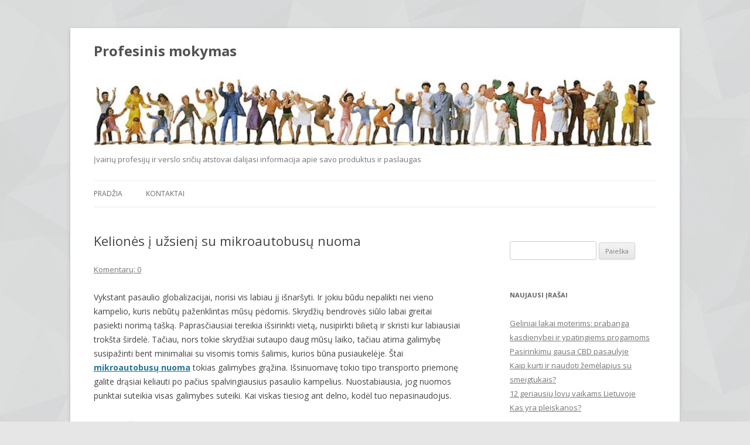

--- FILE ---
content_type: text/html; charset=UTF-8
request_url: https://www.pmmc.lt/mikroautobusu-nuoma
body_size: 8380
content:
<!DOCTYPE html>
<!--[if IE 7]>
<html class="ie ie7" lang="lt-LT">
<![endif]-->
<!--[if IE 8]>
<html class="ie ie8" lang="lt-LT">
<![endif]-->
<!--[if !(IE 7) | !(IE 8)  ]><!-->
<html lang="lt-LT">
<!--<![endif]-->
<head>
<meta charset="UTF-8" />
<meta name="viewport" content="width=device-width" />
<title>Kelionės į užsienį su mikroautobusų nuoma | Profesinis mokymas</title>
<link rel="profile" href="https://gmpg.org/xfn/11" />
<link rel="pingback" href="https://www.pmmc.lt/xmlrpc.php" />
<!--[if lt IE 9]>
<script src="https://www.pmmc.lt/wp-content/themes/PMMC/js/html5.js" type="text/javascript"></script>
<![endif]-->
<meta name='robots' content='max-image-preview:large' />
<link rel='dns-prefetch' href='//fonts.googleapis.com' />
<link rel="alternate" type="application/rss+xml" title="Profesinis mokymas &raquo; Įrašų RSS srautas" href="https://www.pmmc.lt/feed" />
<link rel="alternate" type="application/rss+xml" title="Profesinis mokymas &raquo; Komentarų RSS srautas" href="https://www.pmmc.lt/comments/feed" />
<link rel="alternate" type="application/rss+xml" title="Profesinis mokymas &raquo; Įrašo „Kelionės į užsienį su mikroautobusų nuoma“ komentarų RSS srautas" href="https://www.pmmc.lt/mikroautobusu-nuoma/feed" />
<script type="text/javascript">
window._wpemojiSettings = {"baseUrl":"https:\/\/s.w.org\/images\/core\/emoji\/14.0.0\/72x72\/","ext":".png","svgUrl":"https:\/\/s.w.org\/images\/core\/emoji\/14.0.0\/svg\/","svgExt":".svg","source":{"concatemoji":"https:\/\/www.pmmc.lt\/wp-includes\/js\/wp-emoji-release.min.js?ver=81582bdb254a94e4464424087c6479a8"}};
/*! This file is auto-generated */
!function(e,a,t){var n,r,o,i=a.createElement("canvas"),p=i.getContext&&i.getContext("2d");function s(e,t){var a=String.fromCharCode,e=(p.clearRect(0,0,i.width,i.height),p.fillText(a.apply(this,e),0,0),i.toDataURL());return p.clearRect(0,0,i.width,i.height),p.fillText(a.apply(this,t),0,0),e===i.toDataURL()}function c(e){var t=a.createElement("script");t.src=e,t.defer=t.type="text/javascript",a.getElementsByTagName("head")[0].appendChild(t)}for(o=Array("flag","emoji"),t.supports={everything:!0,everythingExceptFlag:!0},r=0;r<o.length;r++)t.supports[o[r]]=function(e){if(p&&p.fillText)switch(p.textBaseline="top",p.font="600 32px Arial",e){case"flag":return s([127987,65039,8205,9895,65039],[127987,65039,8203,9895,65039])?!1:!s([55356,56826,55356,56819],[55356,56826,8203,55356,56819])&&!s([55356,57332,56128,56423,56128,56418,56128,56421,56128,56430,56128,56423,56128,56447],[55356,57332,8203,56128,56423,8203,56128,56418,8203,56128,56421,8203,56128,56430,8203,56128,56423,8203,56128,56447]);case"emoji":return!s([129777,127995,8205,129778,127999],[129777,127995,8203,129778,127999])}return!1}(o[r]),t.supports.everything=t.supports.everything&&t.supports[o[r]],"flag"!==o[r]&&(t.supports.everythingExceptFlag=t.supports.everythingExceptFlag&&t.supports[o[r]]);t.supports.everythingExceptFlag=t.supports.everythingExceptFlag&&!t.supports.flag,t.DOMReady=!1,t.readyCallback=function(){t.DOMReady=!0},t.supports.everything||(n=function(){t.readyCallback()},a.addEventListener?(a.addEventListener("DOMContentLoaded",n,!1),e.addEventListener("load",n,!1)):(e.attachEvent("onload",n),a.attachEvent("onreadystatechange",function(){"complete"===a.readyState&&t.readyCallback()})),(e=t.source||{}).concatemoji?c(e.concatemoji):e.wpemoji&&e.twemoji&&(c(e.twemoji),c(e.wpemoji)))}(window,document,window._wpemojiSettings);
</script>
<style type="text/css">
img.wp-smiley,
img.emoji {
	display: inline !important;
	border: none !important;
	box-shadow: none !important;
	height: 1em !important;
	width: 1em !important;
	margin: 0 0.07em !important;
	vertical-align: -0.1em !important;
	background: none !important;
	padding: 0 !important;
}
</style>
	<link rel='stylesheet' id='wp-block-library-css' href='https://www.pmmc.lt/wp-includes/css/dist/block-library/style.min.css?ver=81582bdb254a94e4464424087c6479a8' type='text/css' media='all' />
<link rel='stylesheet' id='classic-theme-styles-css' href='https://www.pmmc.lt/wp-includes/css/classic-themes.min.css?ver=1' type='text/css' media='all' />
<style id='global-styles-inline-css' type='text/css'>
body{--wp--preset--color--black: #000000;--wp--preset--color--cyan-bluish-gray: #abb8c3;--wp--preset--color--white: #ffffff;--wp--preset--color--pale-pink: #f78da7;--wp--preset--color--vivid-red: #cf2e2e;--wp--preset--color--luminous-vivid-orange: #ff6900;--wp--preset--color--luminous-vivid-amber: #fcb900;--wp--preset--color--light-green-cyan: #7bdcb5;--wp--preset--color--vivid-green-cyan: #00d084;--wp--preset--color--pale-cyan-blue: #8ed1fc;--wp--preset--color--vivid-cyan-blue: #0693e3;--wp--preset--color--vivid-purple: #9b51e0;--wp--preset--gradient--vivid-cyan-blue-to-vivid-purple: linear-gradient(135deg,rgba(6,147,227,1) 0%,rgb(155,81,224) 100%);--wp--preset--gradient--light-green-cyan-to-vivid-green-cyan: linear-gradient(135deg,rgb(122,220,180) 0%,rgb(0,208,130) 100%);--wp--preset--gradient--luminous-vivid-amber-to-luminous-vivid-orange: linear-gradient(135deg,rgba(252,185,0,1) 0%,rgba(255,105,0,1) 100%);--wp--preset--gradient--luminous-vivid-orange-to-vivid-red: linear-gradient(135deg,rgba(255,105,0,1) 0%,rgb(207,46,46) 100%);--wp--preset--gradient--very-light-gray-to-cyan-bluish-gray: linear-gradient(135deg,rgb(238,238,238) 0%,rgb(169,184,195) 100%);--wp--preset--gradient--cool-to-warm-spectrum: linear-gradient(135deg,rgb(74,234,220) 0%,rgb(151,120,209) 20%,rgb(207,42,186) 40%,rgb(238,44,130) 60%,rgb(251,105,98) 80%,rgb(254,248,76) 100%);--wp--preset--gradient--blush-light-purple: linear-gradient(135deg,rgb(255,206,236) 0%,rgb(152,150,240) 100%);--wp--preset--gradient--blush-bordeaux: linear-gradient(135deg,rgb(254,205,165) 0%,rgb(254,45,45) 50%,rgb(107,0,62) 100%);--wp--preset--gradient--luminous-dusk: linear-gradient(135deg,rgb(255,203,112) 0%,rgb(199,81,192) 50%,rgb(65,88,208) 100%);--wp--preset--gradient--pale-ocean: linear-gradient(135deg,rgb(255,245,203) 0%,rgb(182,227,212) 50%,rgb(51,167,181) 100%);--wp--preset--gradient--electric-grass: linear-gradient(135deg,rgb(202,248,128) 0%,rgb(113,206,126) 100%);--wp--preset--gradient--midnight: linear-gradient(135deg,rgb(2,3,129) 0%,rgb(40,116,252) 100%);--wp--preset--duotone--dark-grayscale: url('#wp-duotone-dark-grayscale');--wp--preset--duotone--grayscale: url('#wp-duotone-grayscale');--wp--preset--duotone--purple-yellow: url('#wp-duotone-purple-yellow');--wp--preset--duotone--blue-red: url('#wp-duotone-blue-red');--wp--preset--duotone--midnight: url('#wp-duotone-midnight');--wp--preset--duotone--magenta-yellow: url('#wp-duotone-magenta-yellow');--wp--preset--duotone--purple-green: url('#wp-duotone-purple-green');--wp--preset--duotone--blue-orange: url('#wp-duotone-blue-orange');--wp--preset--font-size--small: 13px;--wp--preset--font-size--medium: 20px;--wp--preset--font-size--large: 36px;--wp--preset--font-size--x-large: 42px;--wp--preset--spacing--20: 0.44rem;--wp--preset--spacing--30: 0.67rem;--wp--preset--spacing--40: 1rem;--wp--preset--spacing--50: 1.5rem;--wp--preset--spacing--60: 2.25rem;--wp--preset--spacing--70: 3.38rem;--wp--preset--spacing--80: 5.06rem;}:where(.is-layout-flex){gap: 0.5em;}body .is-layout-flow > .alignleft{float: left;margin-inline-start: 0;margin-inline-end: 2em;}body .is-layout-flow > .alignright{float: right;margin-inline-start: 2em;margin-inline-end: 0;}body .is-layout-flow > .aligncenter{margin-left: auto !important;margin-right: auto !important;}body .is-layout-constrained > .alignleft{float: left;margin-inline-start: 0;margin-inline-end: 2em;}body .is-layout-constrained > .alignright{float: right;margin-inline-start: 2em;margin-inline-end: 0;}body .is-layout-constrained > .aligncenter{margin-left: auto !important;margin-right: auto !important;}body .is-layout-constrained > :where(:not(.alignleft):not(.alignright):not(.alignfull)){max-width: var(--wp--style--global--content-size);margin-left: auto !important;margin-right: auto !important;}body .is-layout-constrained > .alignwide{max-width: var(--wp--style--global--wide-size);}body .is-layout-flex{display: flex;}body .is-layout-flex{flex-wrap: wrap;align-items: center;}body .is-layout-flex > *{margin: 0;}:where(.wp-block-columns.is-layout-flex){gap: 2em;}.has-black-color{color: var(--wp--preset--color--black) !important;}.has-cyan-bluish-gray-color{color: var(--wp--preset--color--cyan-bluish-gray) !important;}.has-white-color{color: var(--wp--preset--color--white) !important;}.has-pale-pink-color{color: var(--wp--preset--color--pale-pink) !important;}.has-vivid-red-color{color: var(--wp--preset--color--vivid-red) !important;}.has-luminous-vivid-orange-color{color: var(--wp--preset--color--luminous-vivid-orange) !important;}.has-luminous-vivid-amber-color{color: var(--wp--preset--color--luminous-vivid-amber) !important;}.has-light-green-cyan-color{color: var(--wp--preset--color--light-green-cyan) !important;}.has-vivid-green-cyan-color{color: var(--wp--preset--color--vivid-green-cyan) !important;}.has-pale-cyan-blue-color{color: var(--wp--preset--color--pale-cyan-blue) !important;}.has-vivid-cyan-blue-color{color: var(--wp--preset--color--vivid-cyan-blue) !important;}.has-vivid-purple-color{color: var(--wp--preset--color--vivid-purple) !important;}.has-black-background-color{background-color: var(--wp--preset--color--black) !important;}.has-cyan-bluish-gray-background-color{background-color: var(--wp--preset--color--cyan-bluish-gray) !important;}.has-white-background-color{background-color: var(--wp--preset--color--white) !important;}.has-pale-pink-background-color{background-color: var(--wp--preset--color--pale-pink) !important;}.has-vivid-red-background-color{background-color: var(--wp--preset--color--vivid-red) !important;}.has-luminous-vivid-orange-background-color{background-color: var(--wp--preset--color--luminous-vivid-orange) !important;}.has-luminous-vivid-amber-background-color{background-color: var(--wp--preset--color--luminous-vivid-amber) !important;}.has-light-green-cyan-background-color{background-color: var(--wp--preset--color--light-green-cyan) !important;}.has-vivid-green-cyan-background-color{background-color: var(--wp--preset--color--vivid-green-cyan) !important;}.has-pale-cyan-blue-background-color{background-color: var(--wp--preset--color--pale-cyan-blue) !important;}.has-vivid-cyan-blue-background-color{background-color: var(--wp--preset--color--vivid-cyan-blue) !important;}.has-vivid-purple-background-color{background-color: var(--wp--preset--color--vivid-purple) !important;}.has-black-border-color{border-color: var(--wp--preset--color--black) !important;}.has-cyan-bluish-gray-border-color{border-color: var(--wp--preset--color--cyan-bluish-gray) !important;}.has-white-border-color{border-color: var(--wp--preset--color--white) !important;}.has-pale-pink-border-color{border-color: var(--wp--preset--color--pale-pink) !important;}.has-vivid-red-border-color{border-color: var(--wp--preset--color--vivid-red) !important;}.has-luminous-vivid-orange-border-color{border-color: var(--wp--preset--color--luminous-vivid-orange) !important;}.has-luminous-vivid-amber-border-color{border-color: var(--wp--preset--color--luminous-vivid-amber) !important;}.has-light-green-cyan-border-color{border-color: var(--wp--preset--color--light-green-cyan) !important;}.has-vivid-green-cyan-border-color{border-color: var(--wp--preset--color--vivid-green-cyan) !important;}.has-pale-cyan-blue-border-color{border-color: var(--wp--preset--color--pale-cyan-blue) !important;}.has-vivid-cyan-blue-border-color{border-color: var(--wp--preset--color--vivid-cyan-blue) !important;}.has-vivid-purple-border-color{border-color: var(--wp--preset--color--vivid-purple) !important;}.has-vivid-cyan-blue-to-vivid-purple-gradient-background{background: var(--wp--preset--gradient--vivid-cyan-blue-to-vivid-purple) !important;}.has-light-green-cyan-to-vivid-green-cyan-gradient-background{background: var(--wp--preset--gradient--light-green-cyan-to-vivid-green-cyan) !important;}.has-luminous-vivid-amber-to-luminous-vivid-orange-gradient-background{background: var(--wp--preset--gradient--luminous-vivid-amber-to-luminous-vivid-orange) !important;}.has-luminous-vivid-orange-to-vivid-red-gradient-background{background: var(--wp--preset--gradient--luminous-vivid-orange-to-vivid-red) !important;}.has-very-light-gray-to-cyan-bluish-gray-gradient-background{background: var(--wp--preset--gradient--very-light-gray-to-cyan-bluish-gray) !important;}.has-cool-to-warm-spectrum-gradient-background{background: var(--wp--preset--gradient--cool-to-warm-spectrum) !important;}.has-blush-light-purple-gradient-background{background: var(--wp--preset--gradient--blush-light-purple) !important;}.has-blush-bordeaux-gradient-background{background: var(--wp--preset--gradient--blush-bordeaux) !important;}.has-luminous-dusk-gradient-background{background: var(--wp--preset--gradient--luminous-dusk) !important;}.has-pale-ocean-gradient-background{background: var(--wp--preset--gradient--pale-ocean) !important;}.has-electric-grass-gradient-background{background: var(--wp--preset--gradient--electric-grass) !important;}.has-midnight-gradient-background{background: var(--wp--preset--gradient--midnight) !important;}.has-small-font-size{font-size: var(--wp--preset--font-size--small) !important;}.has-medium-font-size{font-size: var(--wp--preset--font-size--medium) !important;}.has-large-font-size{font-size: var(--wp--preset--font-size--large) !important;}.has-x-large-font-size{font-size: var(--wp--preset--font-size--x-large) !important;}
.wp-block-navigation a:where(:not(.wp-element-button)){color: inherit;}
:where(.wp-block-columns.is-layout-flex){gap: 2em;}
.wp-block-pullquote{font-size: 1.5em;line-height: 1.6;}
</style>
<link rel='stylesheet' id='twentytwelve-fonts-css' href='https://fonts.googleapis.com/css?family=Open+Sans:400italic,700italic,400,700&#038;subset=latin,latin-ext' type='text/css' media='all' />
<link rel='stylesheet' id='twentytwelve-style-css' href='https://www.pmmc.lt/wp-content/themes/PMMC/style.css?ver=81582bdb254a94e4464424087c6479a8' type='text/css' media='all' />
<!--[if lt IE 9]>
<link rel='stylesheet' id='twentytwelve-ie-css' href='https://www.pmmc.lt/wp-content/themes/PMMC/css/ie.css?ver=20121010' type='text/css' media='all' />
<![endif]-->
<link rel="https://api.w.org/" href="https://www.pmmc.lt/wp-json/" /><link rel="alternate" type="application/json" href="https://www.pmmc.lt/wp-json/wp/v2/posts/106" /><link rel="EditURI" type="application/rsd+xml" title="RSD" href="https://www.pmmc.lt/xmlrpc.php?rsd" />
<link rel="canonical" href="https://www.pmmc.lt/mikroautobusu-nuoma" />
<link rel="alternate" type="application/json+oembed" href="https://www.pmmc.lt/wp-json/oembed/1.0/embed?url=https%3A%2F%2Fwww.pmmc.lt%2Fmikroautobusu-nuoma" />
<link rel="alternate" type="text/xml+oembed" href="https://www.pmmc.lt/wp-json/oembed/1.0/embed?url=https%3A%2F%2Fwww.pmmc.lt%2Fmikroautobusu-nuoma&#038;format=xml" />
<style type="text/css">.recentcomments a{display:inline !important;padding:0 !important;margin:0 !important;}</style></head>

<body data-rsssl=1 class="post-template-default single single-post postid-106 single-format-standard custom-font-enabled single-author">
<div id="page" class="hfeed site">
	<header id="masthead" class="site-header" role="banner">
		<hgroup>
			<h2 class="site-title"><a href="https://www.pmmc.lt/" title="Profesinis mokymas" rel="home">Profesinis mokymas</a></h2>
			<div><img src="/header.jpg" alt="Profesinis mokymas" width="960" height="142" /></div>
			<h2 class="site-description">Įvairių profesijų ir verslo sričių atstovai dalijasi informacija apie savo produktus ir paslaugas</h2>
		</hgroup>

		<nav id="site-navigation" class="main-navigation" role="navigation">
			<h3 class="menu-toggle">Meniu</h3>
			<a class="assistive-text" href="#content" title="Eiti prie turinio">Eiti prie turinio</a>
			<div class="nav-menu"><ul>
<li ><a href="https://www.pmmc.lt/">Pradžia</a></li><li class="page_item page-item-7"><a href="https://www.pmmc.lt/kontaktai">Kontaktai</a></li>
</ul></div>
		</nav>

		<div class="breadcrumbs">
		</div>
			</header>
	
	<div id="main" class="wrapper">	<div id="primary" class="site-content">
		<div id="content" role="main">

			
				
	<article id="post-106" class="post-106 post type-post status-publish format-standard hentry category-paslaugos">
				<header class="entry-header">
						              <h1 class="entry-title">Kelionės į užsienį su mikroautobusų nuoma</h1>
        										<div class="comments-link">
					<a href="https://www.pmmc.lt/mikroautobusu-nuoma#respond"><span class="leave-reply">Komentarų: 0</span></a>				</div>
					</header>

				<div class="entry-content">
			<p>Vykstant pasaulio globalizacijai, norisi vis labiau jį išnaršyti. Ir jokiu būdu nepalikti nei vieno kampelio, kuris nebūtų paženklintas mūsų pėdomis. Skrydžių bendrovės siūlo labai greitai pasiekti norimą tašką. Paprasčiausiai tereikia išsirinkti vietą, nusipirkti bilietą ir skristi kur labiausiai trokšta širdelė. Tačiau, nors tokie skrydžiai sutaupo daug mūsų laiko, tačiau atima galimybę susipažinti bent minimaliai su visomis tomis šalimis, kurios būna pusiaukelėje. Štai <a href="http://auto4rent.lt/"><strong>mikroautobusų nuoma</strong></a> tokias galimybes grąžina. Išsinuomavę tokio tipo transporto priemonę galite drąsiai keliauti po pačius spalvingiausius pasaulio kampelius. Nuostabiausia, jog nuomos punktai suteikia visas galimybes suteiki. Kai viskas tiesiog ant delno, kodėl tuo nepasinaudojus.</p>
<h3>Pasiruošimas ir keliavimas dar niekada nebuvo toks paprastas</h3>
<p><img decoding="async" src="https://www.pmmc.lt/wp-content/uploads/2014/04/mikroautobusu-nuoma.jpg" alt="mikroautobusų nuoma" style="float: left; margin: 0px 7px 7px 0px;" />Keliauti į užsienį galite tais pačiais mikroautobusais kaip ir važinėjant Lietuvos keliais. Net jei norite važiuoti pro komplikuoto kelio vietas &ndash; profesionalai ras jums geriausiai tinkantį mikroautobusą. Su savimi nuomodamiesi privalote turėsi asmens dokumentą ir galiojančias B kategorijos teises. Nuo visų nelaimės atvejų būsite apsaugoti draudimo, kuris pasirūpins, kad finansiškai nenukentėtumėte, jei mikroautobusas sugestų arba būtų apiplėštas. Tiesa, jei kelionės metu pajusite, kad transporto priemonė genda būtinai apie tai praneškite jį išnuomavusiai bendrovei, jog jie imtųsi kuo skubesnių veiksmų.</p>
<p><span id="more-106"></span></p>
<h3>O jei kiaulė taupyklė supyks?</h3>
<p>Pinigų atžvilgiu &ndash; <strong>mikroautobusų nuoma</strong> yra kur kas pigesnis pasirinkimas. Jei keliauja su didele kompanija, visiems pirkti po lėktuvo bilietą gaunasi gana brangu. Štai pasidalinti sumą ant visų kartu važiuojančių yra kur patrauklesnis pasirinkimas. Ypač, kai ir kaina nėra didelė, o kai kuriuose mikroautobusuose telpa net iki 20 žmonių. Tuomet, rodos, tikrai mažomis investicijomis apgauname mikroautobusų nuomos vadovus, tačiau kainos jų, o mes patenkinti jas sumokame.</p>
<p>Puikiausia, kad tikrai nevargsite bandydami išsinuomoti šią transporto priemonę. <strong>Mikroautobusų</strong> <strong>nuoma</strong> galima ir internete, tad ne visada būtina atkeliauti į nuomos punktus. Tai galite padaryti tik jau prieš pasiimant transporto priemonę. Tačiau rekomenduojama rinktis ne per atstumą,  pabandžius įsėsti, pažiūrėti ar vairas tinkamoje pozicijoje, ar jaučiatės patogiai ir žinote, jog visas kelionės maršrutas jums taps ne pragaru, o malonumu.</p>
					</div>
		
		<footer class="entry-meta">
			Kategorijos: <a href="https://www.pmmc.lt/kategorija/paslaugos" rel="category tag">Paslaugos</a> | <a href="https://www.pmmc.lt/mikroautobusu-nuoma" title="22:37" rel="bookmark"><time class="entry-date" datetime="2014-04-07T22:37:40+02:00">7 balandžio, 2014</time></a> <span class="by-author">| Paskelbė: <span class="author vcard"><a class="url fn n" href="https://www.pmmc.lt/author/admin" title="Peržiūrėti visus įrašus, kuriuos paskelbė Informacija" rel="author">Informacija</a></span></span>								</footer>
	</article>

				<nav class="nav-single">
					<h3 class="assistive-text">Įrašo navigacija</h3>
					<span class="nav-previous"><a href="https://www.pmmc.lt/lauko-durys-kaina" rel="prev"><span class="meta-nav">&larr;</span> Lauko durys kaina</a></span>
					<span class="nav-next"><a href="https://www.pmmc.lt/masinos-draudimas" rel="next">Automobilio draudimas <span class="meta-nav">&rarr;</span></a></span>
				</nav>

				
<div id="comments" class="comments-area">

	
	
		<div id="respond" class="comment-respond">
		<h3 id="reply-title" class="comment-reply-title">Parašykite komentarą</h3><form action="https://www.pmmc.lt/wp-comments-post.php" method="post" id="commentform" class="comment-form"><p class="comment-notes"><span id="email-notes">El. pašto adresas nebus skelbiamas.</span> <span class="required-field-message">Būtini laukeliai pažymėti <span class="required">*</span></span></p><p class="comment-form-comment"><label for="comment">Komentaras <span class="required">*</span></label> <textarea id="comment" name="comment" cols="45" rows="8" maxlength="65525" required="required"></textarea></p><p class="comment-form-author"><label for="author">Vardas <span class="required">*</span></label> <input id="author" name="author" type="text" value="" size="30" maxlength="245" autocomplete="name" required="required" /></p>
<p class="comment-form-email"><label for="email">El. pašto adresas <span class="required">*</span></label> <input id="email" name="email" type="text" value="" size="30" maxlength="100" aria-describedby="email-notes" autocomplete="email" required="required" /></p>
<p class="comment-form-url"><label for="url">Interneto puslapis</label> <input id="url" name="url" type="text" value="" size="30" maxlength="200" autocomplete="url" /></p>
<p class="comment-form-cookies-consent"><input id="wp-comment-cookies-consent" name="wp-comment-cookies-consent" type="checkbox" value="yes" /> <label for="wp-comment-cookies-consent">Noriu savo interneto naršyklėje išsaugoti vardą, el. pašto adresą ir interneto puslapį, kad jų nebereiktų įvesti iš naujo, kai kitą kartą vėl norėsiu parašyti komentarą.</label></p>
<p class="form-submit"><input name="submit" type="submit" id="submit" class="submit" value="Įrašyti komentarą" /> <input type='hidden' name='comment_post_ID' value='106' id='comment_post_ID' />
<input type='hidden' name='comment_parent' id='comment_parent' value='0' />
</p></form>	</div><!-- #respond -->
	
</div>
			
		</div>
	</div>


			<div id="secondary" class="widget-area" role="complementary">
			<aside id="search-2" class="widget widget_search"><form role="search" method="get" id="searchform" class="searchform" action="https://www.pmmc.lt/">
				<div>
					<label class="screen-reader-text" for="s">Ieškoti:</label>
					<input type="text" value="" name="s" id="s" />
					<input type="submit" id="searchsubmit" value="Paieška" />
				</div>
			</form></aside>
		<aside id="recent-posts-2" class="widget widget_recent_entries">
		<h3 class="widget-title">Naujausi įrašai</h3>
		<ul>
											<li>
					<a href="https://www.pmmc.lt/geliniai-lakai-moterims-prabanga-kasdienybei-ir-ypatingiems-progamoms">Geliniai lakai moterims: prabanga kasdienybei ir ypatingiems progamoms</a>
									</li>
											<li>
					<a href="https://www.pmmc.lt/cbd">Pasirinkimų gausa CBD pasaulyje</a>
									</li>
											<li>
					<a href="https://www.pmmc.lt/kaip-kurti-ir-naudoti-zemelapius-su-smeigtukais">Kaip kurti ir naudoti žemėlapius su smeigtukais?</a>
									</li>
											<li>
					<a href="https://www.pmmc.lt/lovos-vaikams-vilniuje">12 geriausių lovų vaikams Lietuvoje</a>
									</li>
											<li>
					<a href="https://www.pmmc.lt/kas-yra-pleiskanos">Kas yra pleiskanos?</a>
									</li>
					</ul>

		</aside><aside id="recent-comments-2" class="widget widget_recent_comments"><h3 class="widget-title">Naujausi komentarai</h3><ul id="recentcomments"><li class="recentcomments"><span class="comment-author-link">Marius</span> apie <a href="https://www.pmmc.lt/kodel-priziureti-soda-gali-buti-malonu#comment-6834">Kodėl prižiūrėti sodą gali būti malonu</a></li><li class="recentcomments"><span class="comment-author-link">Ernesta</span> apie <a href="https://www.pmmc.lt/puikus-paminklai-suteiks-galimybe-tinkamai-pagerbti-mirusi-asmeni#comment-6733">Puikūs paminklai suteiks galimybę tinkamai pagerbti mirusį asmenį!</a></li><li class="recentcomments"><span class="comment-author-link">viktoras</span> apie <a href="https://www.pmmc.lt/prabangiu-limuzinu-nuoma#comment-6709">Prabangių limuzinų nuoma</a></li><li class="recentcomments"><span class="comment-author-link">Asta</span> apie <a href="https://www.pmmc.lt/issivysciusi-podagra#comment-6654">Išsivysčiusi podagra &#8211; kaip atpažinti?</a></li><li class="recentcomments"><span class="comment-author-link">Eglė</span> apie <a href="https://www.pmmc.lt/kaip-issirinkti-valymo-priemones-namams#comment-6588">Kaip išsirinkti valymo priemones namams?</a></li></ul></aside><aside id="archives-2" class="widget widget_archive"><h3 class="widget-title">Archyvai</h3>
			<ul>
					<li><a href='https://www.pmmc.lt/2023/08'>2023 m. rugpjūčio mėn.</a></li>
	<li><a href='https://www.pmmc.lt/2023/03'>2023 m. kovo mėn.</a></li>
	<li><a href='https://www.pmmc.lt/2023/01'>2023 m. sausio mėn.</a></li>
	<li><a href='https://www.pmmc.lt/2022/10'>2022 m. spalio mėn.</a></li>
	<li><a href='https://www.pmmc.lt/2022/09'>2022 m. rugsėjo mėn.</a></li>
	<li><a href='https://www.pmmc.lt/2022/08'>2022 m. rugpjūčio mėn.</a></li>
	<li><a href='https://www.pmmc.lt/2022/07'>2022 m. liepos mėn.</a></li>
	<li><a href='https://www.pmmc.lt/2022/04'>2022 m. balandžio mėn.</a></li>
	<li><a href='https://www.pmmc.lt/2022/03'>2022 m. kovo mėn.</a></li>
	<li><a href='https://www.pmmc.lt/2022/02'>2022 m. vasario mėn.</a></li>
	<li><a href='https://www.pmmc.lt/2022/01'>2022 m. sausio mėn.</a></li>
	<li><a href='https://www.pmmc.lt/2021/12'>2021 m. gruodžio mėn.</a></li>
	<li><a href='https://www.pmmc.lt/2021/11'>2021 m. lapkričio mėn.</a></li>
	<li><a href='https://www.pmmc.lt/2021/10'>2021 m. spalio mėn.</a></li>
	<li><a href='https://www.pmmc.lt/2021/09'>2021 m. rugsėjo mėn.</a></li>
	<li><a href='https://www.pmmc.lt/2021/08'>2021 m. rugpjūčio mėn.</a></li>
	<li><a href='https://www.pmmc.lt/2021/06'>2021 m. birželio mėn.</a></li>
	<li><a href='https://www.pmmc.lt/2021/05'>2021 m. gegužės mėn.</a></li>
	<li><a href='https://www.pmmc.lt/2021/04'>2021 m. balandžio mėn.</a></li>
	<li><a href='https://www.pmmc.lt/2021/02'>2021 m. vasario mėn.</a></li>
	<li><a href='https://www.pmmc.lt/2020/12'>2020 m. gruodžio mėn.</a></li>
	<li><a href='https://www.pmmc.lt/2020/11'>2020 m. lapkričio mėn.</a></li>
	<li><a href='https://www.pmmc.lt/2020/10'>2020 m. spalio mėn.</a></li>
	<li><a href='https://www.pmmc.lt/2020/08'>2020 m. rugpjūčio mėn.</a></li>
	<li><a href='https://www.pmmc.lt/2020/07'>2020 m. liepos mėn.</a></li>
	<li><a href='https://www.pmmc.lt/2020/06'>2020 m. birželio mėn.</a></li>
	<li><a href='https://www.pmmc.lt/2020/05'>2020 m. gegužės mėn.</a></li>
	<li><a href='https://www.pmmc.lt/2020/02'>2020 m. vasario mėn.</a></li>
	<li><a href='https://www.pmmc.lt/2019/10'>2019 m. spalio mėn.</a></li>
	<li><a href='https://www.pmmc.lt/2019/08'>2019 m. rugpjūčio mėn.</a></li>
	<li><a href='https://www.pmmc.lt/2019/05'>2019 m. gegužės mėn.</a></li>
	<li><a href='https://www.pmmc.lt/2019/01'>2019 m. sausio mėn.</a></li>
	<li><a href='https://www.pmmc.lt/2018/12'>2018 m. gruodžio mėn.</a></li>
	<li><a href='https://www.pmmc.lt/2018/11'>2018 m. lapkričio mėn.</a></li>
	<li><a href='https://www.pmmc.lt/2018/10'>2018 m. spalio mėn.</a></li>
	<li><a href='https://www.pmmc.lt/2018/09'>2018 m. rugsėjo mėn.</a></li>
	<li><a href='https://www.pmmc.lt/2018/07'>2018 m. liepos mėn.</a></li>
	<li><a href='https://www.pmmc.lt/2018/06'>2018 m. birželio mėn.</a></li>
	<li><a href='https://www.pmmc.lt/2018/05'>2018 m. gegužės mėn.</a></li>
	<li><a href='https://www.pmmc.lt/2018/03'>2018 m. kovo mėn.</a></li>
	<li><a href='https://www.pmmc.lt/2018/01'>2018 m. sausio mėn.</a></li>
	<li><a href='https://www.pmmc.lt/2017/11'>2017 m. lapkričio mėn.</a></li>
	<li><a href='https://www.pmmc.lt/2017/08'>2017 m. rugpjūčio mėn.</a></li>
	<li><a href='https://www.pmmc.lt/2017/07'>2017 m. liepos mėn.</a></li>
	<li><a href='https://www.pmmc.lt/2017/06'>2017 m. birželio mėn.</a></li>
	<li><a href='https://www.pmmc.lt/2017/05'>2017 m. gegužės mėn.</a></li>
	<li><a href='https://www.pmmc.lt/2017/04'>2017 m. balandžio mėn.</a></li>
	<li><a href='https://www.pmmc.lt/2017/03'>2017 m. kovo mėn.</a></li>
	<li><a href='https://www.pmmc.lt/2017/02'>2017 m. vasario mėn.</a></li>
	<li><a href='https://www.pmmc.lt/2017/01'>2017 m. sausio mėn.</a></li>
	<li><a href='https://www.pmmc.lt/2016/12'>2016 m. gruodžio mėn.</a></li>
	<li><a href='https://www.pmmc.lt/2016/11'>2016 m. lapkričio mėn.</a></li>
	<li><a href='https://www.pmmc.lt/2016/10'>2016 m. spalio mėn.</a></li>
	<li><a href='https://www.pmmc.lt/2016/09'>2016 m. rugsėjo mėn.</a></li>
	<li><a href='https://www.pmmc.lt/2016/08'>2016 m. rugpjūčio mėn.</a></li>
	<li><a href='https://www.pmmc.lt/2016/07'>2016 m. liepos mėn.</a></li>
	<li><a href='https://www.pmmc.lt/2016/06'>2016 m. birželio mėn.</a></li>
	<li><a href='https://www.pmmc.lt/2016/05'>2016 m. gegužės mėn.</a></li>
	<li><a href='https://www.pmmc.lt/2016/04'>2016 m. balandžio mėn.</a></li>
	<li><a href='https://www.pmmc.lt/2016/03'>2016 m. kovo mėn.</a></li>
	<li><a href='https://www.pmmc.lt/2016/02'>2016 m. vasario mėn.</a></li>
	<li><a href='https://www.pmmc.lt/2016/01'>2016 m. sausio mėn.</a></li>
	<li><a href='https://www.pmmc.lt/2015/12'>2015 m. gruodžio mėn.</a></li>
	<li><a href='https://www.pmmc.lt/2015/11'>2015 m. lapkričio mėn.</a></li>
	<li><a href='https://www.pmmc.lt/2015/10'>2015 m. spalio mėn.</a></li>
	<li><a href='https://www.pmmc.lt/2015/09'>2015 m. rugsėjo mėn.</a></li>
	<li><a href='https://www.pmmc.lt/2015/08'>2015 m. rugpjūčio mėn.</a></li>
	<li><a href='https://www.pmmc.lt/2015/07'>2015 m. liepos mėn.</a></li>
	<li><a href='https://www.pmmc.lt/2015/06'>2015 m. birželio mėn.</a></li>
	<li><a href='https://www.pmmc.lt/2015/05'>2015 m. gegužės mėn.</a></li>
	<li><a href='https://www.pmmc.lt/2015/04'>2015 m. balandžio mėn.</a></li>
	<li><a href='https://www.pmmc.lt/2015/03'>2015 m. kovo mėn.</a></li>
	<li><a href='https://www.pmmc.lt/2015/02'>2015 m. vasario mėn.</a></li>
	<li><a href='https://www.pmmc.lt/2015/01'>2015 m. sausio mėn.</a></li>
	<li><a href='https://www.pmmc.lt/2014/12'>2014 m. gruodžio mėn.</a></li>
	<li><a href='https://www.pmmc.lt/2014/11'>2014 m. lapkričio mėn.</a></li>
	<li><a href='https://www.pmmc.lt/2014/10'>2014 m. spalio mėn.</a></li>
	<li><a href='https://www.pmmc.lt/2014/09'>2014 m. rugsėjo mėn.</a></li>
	<li><a href='https://www.pmmc.lt/2014/08'>2014 m. rugpjūčio mėn.</a></li>
	<li><a href='https://www.pmmc.lt/2014/07'>2014 m. liepos mėn.</a></li>
	<li><a href='https://www.pmmc.lt/2014/06'>2014 m. birželio mėn.</a></li>
	<li><a href='https://www.pmmc.lt/2014/05'>2014 m. gegužės mėn.</a></li>
	<li><a href='https://www.pmmc.lt/2014/04'>2014 m. balandžio mėn.</a></li>
	<li><a href='https://www.pmmc.lt/2014/03'>2014 m. kovo mėn.</a></li>
	<li><a href='https://www.pmmc.lt/2014/02'>2014 m. vasario mėn.</a></li>
	<li><a href='https://www.pmmc.lt/2014/01'>2014 m. sausio mėn.</a></li>
			</ul>

			</aside><aside id="categories-2" class="widget widget_categories"><h3 class="widget-title">Kategorijos</h3>
			<ul>
					<li class="cat-item cat-item-1"><a href="https://www.pmmc.lt/kategorija/straipsniai">Kiti straipsniai</a>
</li>
	<li class="cat-item cat-item-19"><a href="https://www.pmmc.lt/kategorija/lietuva">Lietuva</a>
</li>
	<li class="cat-item cat-item-21"><a href="https://www.pmmc.lt/kategorija/paslaugos">Paslaugos</a>
</li>
	<li class="cat-item cat-item-20"><a href="https://www.pmmc.lt/kategorija/produktai">Produktai</a>
</li>
	<li class="cat-item cat-item-17"><a href="https://www.pmmc.lt/kategorija/profesijos">Profesijos</a>
</li>
	<li class="cat-item cat-item-18"><a href="https://www.pmmc.lt/kategorija/verslas">Verslas</a>
</li>
			</ul>

			</aside>
		</div>
		</div>
	<footer id="colophon" role="contentinfo">
		<div class="site-info">
			&copy; 2026 Profesinis mokymas. Kelionės į užsienį su mikroautobusų nuoma.		</div>
	</footer>
</div>

<script type='text/javascript' src='https://www.pmmc.lt/wp-content/themes/PMMC/js/navigation.js?ver=1.0' id='twentytwelve-navigation-js'></script>

</body>
</html>